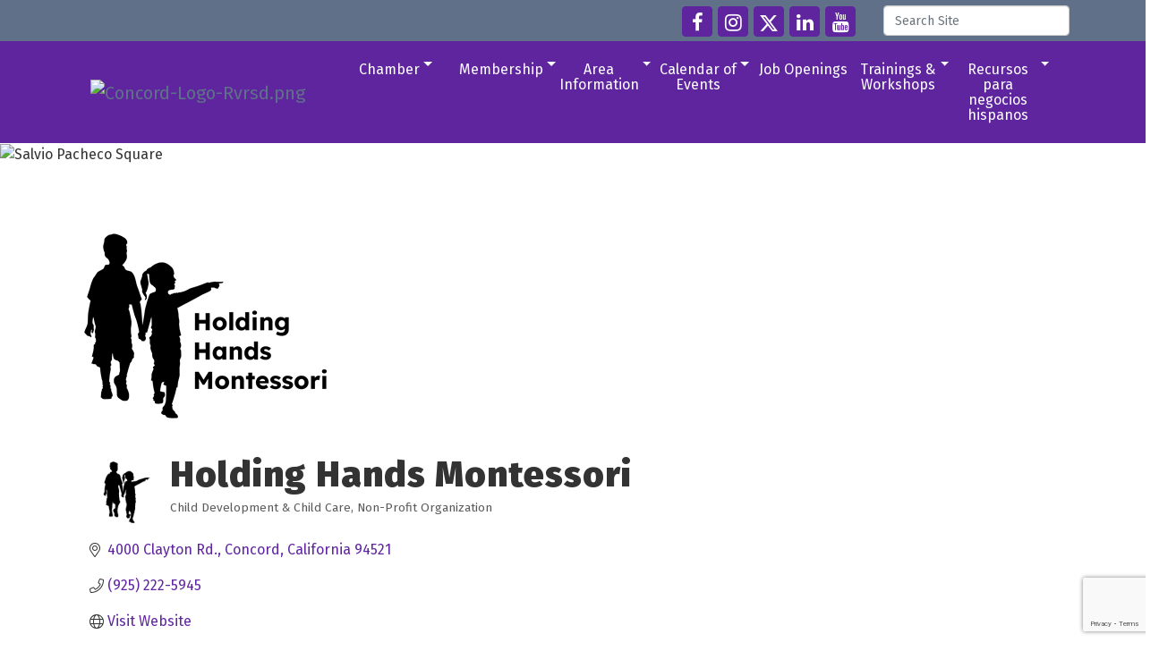

--- FILE ---
content_type: text/html; charset=utf-8
request_url: https://www.google.com/recaptcha/enterprise/anchor?ar=1&k=6LfI_T8rAAAAAMkWHrLP_GfSf3tLy9tKa839wcWa&co=aHR0cHM6Ly93d3cuY29uY29yZGNoYW1iZXIuY29tOjQ0Mw..&hl=en&v=PoyoqOPhxBO7pBk68S4YbpHZ&size=invisible&anchor-ms=20000&execute-ms=30000&cb=73kk0lqtsq7
body_size: 48690
content:
<!DOCTYPE HTML><html dir="ltr" lang="en"><head><meta http-equiv="Content-Type" content="text/html; charset=UTF-8">
<meta http-equiv="X-UA-Compatible" content="IE=edge">
<title>reCAPTCHA</title>
<style type="text/css">
/* cyrillic-ext */
@font-face {
  font-family: 'Roboto';
  font-style: normal;
  font-weight: 400;
  font-stretch: 100%;
  src: url(//fonts.gstatic.com/s/roboto/v48/KFO7CnqEu92Fr1ME7kSn66aGLdTylUAMa3GUBHMdazTgWw.woff2) format('woff2');
  unicode-range: U+0460-052F, U+1C80-1C8A, U+20B4, U+2DE0-2DFF, U+A640-A69F, U+FE2E-FE2F;
}
/* cyrillic */
@font-face {
  font-family: 'Roboto';
  font-style: normal;
  font-weight: 400;
  font-stretch: 100%;
  src: url(//fonts.gstatic.com/s/roboto/v48/KFO7CnqEu92Fr1ME7kSn66aGLdTylUAMa3iUBHMdazTgWw.woff2) format('woff2');
  unicode-range: U+0301, U+0400-045F, U+0490-0491, U+04B0-04B1, U+2116;
}
/* greek-ext */
@font-face {
  font-family: 'Roboto';
  font-style: normal;
  font-weight: 400;
  font-stretch: 100%;
  src: url(//fonts.gstatic.com/s/roboto/v48/KFO7CnqEu92Fr1ME7kSn66aGLdTylUAMa3CUBHMdazTgWw.woff2) format('woff2');
  unicode-range: U+1F00-1FFF;
}
/* greek */
@font-face {
  font-family: 'Roboto';
  font-style: normal;
  font-weight: 400;
  font-stretch: 100%;
  src: url(//fonts.gstatic.com/s/roboto/v48/KFO7CnqEu92Fr1ME7kSn66aGLdTylUAMa3-UBHMdazTgWw.woff2) format('woff2');
  unicode-range: U+0370-0377, U+037A-037F, U+0384-038A, U+038C, U+038E-03A1, U+03A3-03FF;
}
/* math */
@font-face {
  font-family: 'Roboto';
  font-style: normal;
  font-weight: 400;
  font-stretch: 100%;
  src: url(//fonts.gstatic.com/s/roboto/v48/KFO7CnqEu92Fr1ME7kSn66aGLdTylUAMawCUBHMdazTgWw.woff2) format('woff2');
  unicode-range: U+0302-0303, U+0305, U+0307-0308, U+0310, U+0312, U+0315, U+031A, U+0326-0327, U+032C, U+032F-0330, U+0332-0333, U+0338, U+033A, U+0346, U+034D, U+0391-03A1, U+03A3-03A9, U+03B1-03C9, U+03D1, U+03D5-03D6, U+03F0-03F1, U+03F4-03F5, U+2016-2017, U+2034-2038, U+203C, U+2040, U+2043, U+2047, U+2050, U+2057, U+205F, U+2070-2071, U+2074-208E, U+2090-209C, U+20D0-20DC, U+20E1, U+20E5-20EF, U+2100-2112, U+2114-2115, U+2117-2121, U+2123-214F, U+2190, U+2192, U+2194-21AE, U+21B0-21E5, U+21F1-21F2, U+21F4-2211, U+2213-2214, U+2216-22FF, U+2308-230B, U+2310, U+2319, U+231C-2321, U+2336-237A, U+237C, U+2395, U+239B-23B7, U+23D0, U+23DC-23E1, U+2474-2475, U+25AF, U+25B3, U+25B7, U+25BD, U+25C1, U+25CA, U+25CC, U+25FB, U+266D-266F, U+27C0-27FF, U+2900-2AFF, U+2B0E-2B11, U+2B30-2B4C, U+2BFE, U+3030, U+FF5B, U+FF5D, U+1D400-1D7FF, U+1EE00-1EEFF;
}
/* symbols */
@font-face {
  font-family: 'Roboto';
  font-style: normal;
  font-weight: 400;
  font-stretch: 100%;
  src: url(//fonts.gstatic.com/s/roboto/v48/KFO7CnqEu92Fr1ME7kSn66aGLdTylUAMaxKUBHMdazTgWw.woff2) format('woff2');
  unicode-range: U+0001-000C, U+000E-001F, U+007F-009F, U+20DD-20E0, U+20E2-20E4, U+2150-218F, U+2190, U+2192, U+2194-2199, U+21AF, U+21E6-21F0, U+21F3, U+2218-2219, U+2299, U+22C4-22C6, U+2300-243F, U+2440-244A, U+2460-24FF, U+25A0-27BF, U+2800-28FF, U+2921-2922, U+2981, U+29BF, U+29EB, U+2B00-2BFF, U+4DC0-4DFF, U+FFF9-FFFB, U+10140-1018E, U+10190-1019C, U+101A0, U+101D0-101FD, U+102E0-102FB, U+10E60-10E7E, U+1D2C0-1D2D3, U+1D2E0-1D37F, U+1F000-1F0FF, U+1F100-1F1AD, U+1F1E6-1F1FF, U+1F30D-1F30F, U+1F315, U+1F31C, U+1F31E, U+1F320-1F32C, U+1F336, U+1F378, U+1F37D, U+1F382, U+1F393-1F39F, U+1F3A7-1F3A8, U+1F3AC-1F3AF, U+1F3C2, U+1F3C4-1F3C6, U+1F3CA-1F3CE, U+1F3D4-1F3E0, U+1F3ED, U+1F3F1-1F3F3, U+1F3F5-1F3F7, U+1F408, U+1F415, U+1F41F, U+1F426, U+1F43F, U+1F441-1F442, U+1F444, U+1F446-1F449, U+1F44C-1F44E, U+1F453, U+1F46A, U+1F47D, U+1F4A3, U+1F4B0, U+1F4B3, U+1F4B9, U+1F4BB, U+1F4BF, U+1F4C8-1F4CB, U+1F4D6, U+1F4DA, U+1F4DF, U+1F4E3-1F4E6, U+1F4EA-1F4ED, U+1F4F7, U+1F4F9-1F4FB, U+1F4FD-1F4FE, U+1F503, U+1F507-1F50B, U+1F50D, U+1F512-1F513, U+1F53E-1F54A, U+1F54F-1F5FA, U+1F610, U+1F650-1F67F, U+1F687, U+1F68D, U+1F691, U+1F694, U+1F698, U+1F6AD, U+1F6B2, U+1F6B9-1F6BA, U+1F6BC, U+1F6C6-1F6CF, U+1F6D3-1F6D7, U+1F6E0-1F6EA, U+1F6F0-1F6F3, U+1F6F7-1F6FC, U+1F700-1F7FF, U+1F800-1F80B, U+1F810-1F847, U+1F850-1F859, U+1F860-1F887, U+1F890-1F8AD, U+1F8B0-1F8BB, U+1F8C0-1F8C1, U+1F900-1F90B, U+1F93B, U+1F946, U+1F984, U+1F996, U+1F9E9, U+1FA00-1FA6F, U+1FA70-1FA7C, U+1FA80-1FA89, U+1FA8F-1FAC6, U+1FACE-1FADC, U+1FADF-1FAE9, U+1FAF0-1FAF8, U+1FB00-1FBFF;
}
/* vietnamese */
@font-face {
  font-family: 'Roboto';
  font-style: normal;
  font-weight: 400;
  font-stretch: 100%;
  src: url(//fonts.gstatic.com/s/roboto/v48/KFO7CnqEu92Fr1ME7kSn66aGLdTylUAMa3OUBHMdazTgWw.woff2) format('woff2');
  unicode-range: U+0102-0103, U+0110-0111, U+0128-0129, U+0168-0169, U+01A0-01A1, U+01AF-01B0, U+0300-0301, U+0303-0304, U+0308-0309, U+0323, U+0329, U+1EA0-1EF9, U+20AB;
}
/* latin-ext */
@font-face {
  font-family: 'Roboto';
  font-style: normal;
  font-weight: 400;
  font-stretch: 100%;
  src: url(//fonts.gstatic.com/s/roboto/v48/KFO7CnqEu92Fr1ME7kSn66aGLdTylUAMa3KUBHMdazTgWw.woff2) format('woff2');
  unicode-range: U+0100-02BA, U+02BD-02C5, U+02C7-02CC, U+02CE-02D7, U+02DD-02FF, U+0304, U+0308, U+0329, U+1D00-1DBF, U+1E00-1E9F, U+1EF2-1EFF, U+2020, U+20A0-20AB, U+20AD-20C0, U+2113, U+2C60-2C7F, U+A720-A7FF;
}
/* latin */
@font-face {
  font-family: 'Roboto';
  font-style: normal;
  font-weight: 400;
  font-stretch: 100%;
  src: url(//fonts.gstatic.com/s/roboto/v48/KFO7CnqEu92Fr1ME7kSn66aGLdTylUAMa3yUBHMdazQ.woff2) format('woff2');
  unicode-range: U+0000-00FF, U+0131, U+0152-0153, U+02BB-02BC, U+02C6, U+02DA, U+02DC, U+0304, U+0308, U+0329, U+2000-206F, U+20AC, U+2122, U+2191, U+2193, U+2212, U+2215, U+FEFF, U+FFFD;
}
/* cyrillic-ext */
@font-face {
  font-family: 'Roboto';
  font-style: normal;
  font-weight: 500;
  font-stretch: 100%;
  src: url(//fonts.gstatic.com/s/roboto/v48/KFO7CnqEu92Fr1ME7kSn66aGLdTylUAMa3GUBHMdazTgWw.woff2) format('woff2');
  unicode-range: U+0460-052F, U+1C80-1C8A, U+20B4, U+2DE0-2DFF, U+A640-A69F, U+FE2E-FE2F;
}
/* cyrillic */
@font-face {
  font-family: 'Roboto';
  font-style: normal;
  font-weight: 500;
  font-stretch: 100%;
  src: url(//fonts.gstatic.com/s/roboto/v48/KFO7CnqEu92Fr1ME7kSn66aGLdTylUAMa3iUBHMdazTgWw.woff2) format('woff2');
  unicode-range: U+0301, U+0400-045F, U+0490-0491, U+04B0-04B1, U+2116;
}
/* greek-ext */
@font-face {
  font-family: 'Roboto';
  font-style: normal;
  font-weight: 500;
  font-stretch: 100%;
  src: url(//fonts.gstatic.com/s/roboto/v48/KFO7CnqEu92Fr1ME7kSn66aGLdTylUAMa3CUBHMdazTgWw.woff2) format('woff2');
  unicode-range: U+1F00-1FFF;
}
/* greek */
@font-face {
  font-family: 'Roboto';
  font-style: normal;
  font-weight: 500;
  font-stretch: 100%;
  src: url(//fonts.gstatic.com/s/roboto/v48/KFO7CnqEu92Fr1ME7kSn66aGLdTylUAMa3-UBHMdazTgWw.woff2) format('woff2');
  unicode-range: U+0370-0377, U+037A-037F, U+0384-038A, U+038C, U+038E-03A1, U+03A3-03FF;
}
/* math */
@font-face {
  font-family: 'Roboto';
  font-style: normal;
  font-weight: 500;
  font-stretch: 100%;
  src: url(//fonts.gstatic.com/s/roboto/v48/KFO7CnqEu92Fr1ME7kSn66aGLdTylUAMawCUBHMdazTgWw.woff2) format('woff2');
  unicode-range: U+0302-0303, U+0305, U+0307-0308, U+0310, U+0312, U+0315, U+031A, U+0326-0327, U+032C, U+032F-0330, U+0332-0333, U+0338, U+033A, U+0346, U+034D, U+0391-03A1, U+03A3-03A9, U+03B1-03C9, U+03D1, U+03D5-03D6, U+03F0-03F1, U+03F4-03F5, U+2016-2017, U+2034-2038, U+203C, U+2040, U+2043, U+2047, U+2050, U+2057, U+205F, U+2070-2071, U+2074-208E, U+2090-209C, U+20D0-20DC, U+20E1, U+20E5-20EF, U+2100-2112, U+2114-2115, U+2117-2121, U+2123-214F, U+2190, U+2192, U+2194-21AE, U+21B0-21E5, U+21F1-21F2, U+21F4-2211, U+2213-2214, U+2216-22FF, U+2308-230B, U+2310, U+2319, U+231C-2321, U+2336-237A, U+237C, U+2395, U+239B-23B7, U+23D0, U+23DC-23E1, U+2474-2475, U+25AF, U+25B3, U+25B7, U+25BD, U+25C1, U+25CA, U+25CC, U+25FB, U+266D-266F, U+27C0-27FF, U+2900-2AFF, U+2B0E-2B11, U+2B30-2B4C, U+2BFE, U+3030, U+FF5B, U+FF5D, U+1D400-1D7FF, U+1EE00-1EEFF;
}
/* symbols */
@font-face {
  font-family: 'Roboto';
  font-style: normal;
  font-weight: 500;
  font-stretch: 100%;
  src: url(//fonts.gstatic.com/s/roboto/v48/KFO7CnqEu92Fr1ME7kSn66aGLdTylUAMaxKUBHMdazTgWw.woff2) format('woff2');
  unicode-range: U+0001-000C, U+000E-001F, U+007F-009F, U+20DD-20E0, U+20E2-20E4, U+2150-218F, U+2190, U+2192, U+2194-2199, U+21AF, U+21E6-21F0, U+21F3, U+2218-2219, U+2299, U+22C4-22C6, U+2300-243F, U+2440-244A, U+2460-24FF, U+25A0-27BF, U+2800-28FF, U+2921-2922, U+2981, U+29BF, U+29EB, U+2B00-2BFF, U+4DC0-4DFF, U+FFF9-FFFB, U+10140-1018E, U+10190-1019C, U+101A0, U+101D0-101FD, U+102E0-102FB, U+10E60-10E7E, U+1D2C0-1D2D3, U+1D2E0-1D37F, U+1F000-1F0FF, U+1F100-1F1AD, U+1F1E6-1F1FF, U+1F30D-1F30F, U+1F315, U+1F31C, U+1F31E, U+1F320-1F32C, U+1F336, U+1F378, U+1F37D, U+1F382, U+1F393-1F39F, U+1F3A7-1F3A8, U+1F3AC-1F3AF, U+1F3C2, U+1F3C4-1F3C6, U+1F3CA-1F3CE, U+1F3D4-1F3E0, U+1F3ED, U+1F3F1-1F3F3, U+1F3F5-1F3F7, U+1F408, U+1F415, U+1F41F, U+1F426, U+1F43F, U+1F441-1F442, U+1F444, U+1F446-1F449, U+1F44C-1F44E, U+1F453, U+1F46A, U+1F47D, U+1F4A3, U+1F4B0, U+1F4B3, U+1F4B9, U+1F4BB, U+1F4BF, U+1F4C8-1F4CB, U+1F4D6, U+1F4DA, U+1F4DF, U+1F4E3-1F4E6, U+1F4EA-1F4ED, U+1F4F7, U+1F4F9-1F4FB, U+1F4FD-1F4FE, U+1F503, U+1F507-1F50B, U+1F50D, U+1F512-1F513, U+1F53E-1F54A, U+1F54F-1F5FA, U+1F610, U+1F650-1F67F, U+1F687, U+1F68D, U+1F691, U+1F694, U+1F698, U+1F6AD, U+1F6B2, U+1F6B9-1F6BA, U+1F6BC, U+1F6C6-1F6CF, U+1F6D3-1F6D7, U+1F6E0-1F6EA, U+1F6F0-1F6F3, U+1F6F7-1F6FC, U+1F700-1F7FF, U+1F800-1F80B, U+1F810-1F847, U+1F850-1F859, U+1F860-1F887, U+1F890-1F8AD, U+1F8B0-1F8BB, U+1F8C0-1F8C1, U+1F900-1F90B, U+1F93B, U+1F946, U+1F984, U+1F996, U+1F9E9, U+1FA00-1FA6F, U+1FA70-1FA7C, U+1FA80-1FA89, U+1FA8F-1FAC6, U+1FACE-1FADC, U+1FADF-1FAE9, U+1FAF0-1FAF8, U+1FB00-1FBFF;
}
/* vietnamese */
@font-face {
  font-family: 'Roboto';
  font-style: normal;
  font-weight: 500;
  font-stretch: 100%;
  src: url(//fonts.gstatic.com/s/roboto/v48/KFO7CnqEu92Fr1ME7kSn66aGLdTylUAMa3OUBHMdazTgWw.woff2) format('woff2');
  unicode-range: U+0102-0103, U+0110-0111, U+0128-0129, U+0168-0169, U+01A0-01A1, U+01AF-01B0, U+0300-0301, U+0303-0304, U+0308-0309, U+0323, U+0329, U+1EA0-1EF9, U+20AB;
}
/* latin-ext */
@font-face {
  font-family: 'Roboto';
  font-style: normal;
  font-weight: 500;
  font-stretch: 100%;
  src: url(//fonts.gstatic.com/s/roboto/v48/KFO7CnqEu92Fr1ME7kSn66aGLdTylUAMa3KUBHMdazTgWw.woff2) format('woff2');
  unicode-range: U+0100-02BA, U+02BD-02C5, U+02C7-02CC, U+02CE-02D7, U+02DD-02FF, U+0304, U+0308, U+0329, U+1D00-1DBF, U+1E00-1E9F, U+1EF2-1EFF, U+2020, U+20A0-20AB, U+20AD-20C0, U+2113, U+2C60-2C7F, U+A720-A7FF;
}
/* latin */
@font-face {
  font-family: 'Roboto';
  font-style: normal;
  font-weight: 500;
  font-stretch: 100%;
  src: url(//fonts.gstatic.com/s/roboto/v48/KFO7CnqEu92Fr1ME7kSn66aGLdTylUAMa3yUBHMdazQ.woff2) format('woff2');
  unicode-range: U+0000-00FF, U+0131, U+0152-0153, U+02BB-02BC, U+02C6, U+02DA, U+02DC, U+0304, U+0308, U+0329, U+2000-206F, U+20AC, U+2122, U+2191, U+2193, U+2212, U+2215, U+FEFF, U+FFFD;
}
/* cyrillic-ext */
@font-face {
  font-family: 'Roboto';
  font-style: normal;
  font-weight: 900;
  font-stretch: 100%;
  src: url(//fonts.gstatic.com/s/roboto/v48/KFO7CnqEu92Fr1ME7kSn66aGLdTylUAMa3GUBHMdazTgWw.woff2) format('woff2');
  unicode-range: U+0460-052F, U+1C80-1C8A, U+20B4, U+2DE0-2DFF, U+A640-A69F, U+FE2E-FE2F;
}
/* cyrillic */
@font-face {
  font-family: 'Roboto';
  font-style: normal;
  font-weight: 900;
  font-stretch: 100%;
  src: url(//fonts.gstatic.com/s/roboto/v48/KFO7CnqEu92Fr1ME7kSn66aGLdTylUAMa3iUBHMdazTgWw.woff2) format('woff2');
  unicode-range: U+0301, U+0400-045F, U+0490-0491, U+04B0-04B1, U+2116;
}
/* greek-ext */
@font-face {
  font-family: 'Roboto';
  font-style: normal;
  font-weight: 900;
  font-stretch: 100%;
  src: url(//fonts.gstatic.com/s/roboto/v48/KFO7CnqEu92Fr1ME7kSn66aGLdTylUAMa3CUBHMdazTgWw.woff2) format('woff2');
  unicode-range: U+1F00-1FFF;
}
/* greek */
@font-face {
  font-family: 'Roboto';
  font-style: normal;
  font-weight: 900;
  font-stretch: 100%;
  src: url(//fonts.gstatic.com/s/roboto/v48/KFO7CnqEu92Fr1ME7kSn66aGLdTylUAMa3-UBHMdazTgWw.woff2) format('woff2');
  unicode-range: U+0370-0377, U+037A-037F, U+0384-038A, U+038C, U+038E-03A1, U+03A3-03FF;
}
/* math */
@font-face {
  font-family: 'Roboto';
  font-style: normal;
  font-weight: 900;
  font-stretch: 100%;
  src: url(//fonts.gstatic.com/s/roboto/v48/KFO7CnqEu92Fr1ME7kSn66aGLdTylUAMawCUBHMdazTgWw.woff2) format('woff2');
  unicode-range: U+0302-0303, U+0305, U+0307-0308, U+0310, U+0312, U+0315, U+031A, U+0326-0327, U+032C, U+032F-0330, U+0332-0333, U+0338, U+033A, U+0346, U+034D, U+0391-03A1, U+03A3-03A9, U+03B1-03C9, U+03D1, U+03D5-03D6, U+03F0-03F1, U+03F4-03F5, U+2016-2017, U+2034-2038, U+203C, U+2040, U+2043, U+2047, U+2050, U+2057, U+205F, U+2070-2071, U+2074-208E, U+2090-209C, U+20D0-20DC, U+20E1, U+20E5-20EF, U+2100-2112, U+2114-2115, U+2117-2121, U+2123-214F, U+2190, U+2192, U+2194-21AE, U+21B0-21E5, U+21F1-21F2, U+21F4-2211, U+2213-2214, U+2216-22FF, U+2308-230B, U+2310, U+2319, U+231C-2321, U+2336-237A, U+237C, U+2395, U+239B-23B7, U+23D0, U+23DC-23E1, U+2474-2475, U+25AF, U+25B3, U+25B7, U+25BD, U+25C1, U+25CA, U+25CC, U+25FB, U+266D-266F, U+27C0-27FF, U+2900-2AFF, U+2B0E-2B11, U+2B30-2B4C, U+2BFE, U+3030, U+FF5B, U+FF5D, U+1D400-1D7FF, U+1EE00-1EEFF;
}
/* symbols */
@font-face {
  font-family: 'Roboto';
  font-style: normal;
  font-weight: 900;
  font-stretch: 100%;
  src: url(//fonts.gstatic.com/s/roboto/v48/KFO7CnqEu92Fr1ME7kSn66aGLdTylUAMaxKUBHMdazTgWw.woff2) format('woff2');
  unicode-range: U+0001-000C, U+000E-001F, U+007F-009F, U+20DD-20E0, U+20E2-20E4, U+2150-218F, U+2190, U+2192, U+2194-2199, U+21AF, U+21E6-21F0, U+21F3, U+2218-2219, U+2299, U+22C4-22C6, U+2300-243F, U+2440-244A, U+2460-24FF, U+25A0-27BF, U+2800-28FF, U+2921-2922, U+2981, U+29BF, U+29EB, U+2B00-2BFF, U+4DC0-4DFF, U+FFF9-FFFB, U+10140-1018E, U+10190-1019C, U+101A0, U+101D0-101FD, U+102E0-102FB, U+10E60-10E7E, U+1D2C0-1D2D3, U+1D2E0-1D37F, U+1F000-1F0FF, U+1F100-1F1AD, U+1F1E6-1F1FF, U+1F30D-1F30F, U+1F315, U+1F31C, U+1F31E, U+1F320-1F32C, U+1F336, U+1F378, U+1F37D, U+1F382, U+1F393-1F39F, U+1F3A7-1F3A8, U+1F3AC-1F3AF, U+1F3C2, U+1F3C4-1F3C6, U+1F3CA-1F3CE, U+1F3D4-1F3E0, U+1F3ED, U+1F3F1-1F3F3, U+1F3F5-1F3F7, U+1F408, U+1F415, U+1F41F, U+1F426, U+1F43F, U+1F441-1F442, U+1F444, U+1F446-1F449, U+1F44C-1F44E, U+1F453, U+1F46A, U+1F47D, U+1F4A3, U+1F4B0, U+1F4B3, U+1F4B9, U+1F4BB, U+1F4BF, U+1F4C8-1F4CB, U+1F4D6, U+1F4DA, U+1F4DF, U+1F4E3-1F4E6, U+1F4EA-1F4ED, U+1F4F7, U+1F4F9-1F4FB, U+1F4FD-1F4FE, U+1F503, U+1F507-1F50B, U+1F50D, U+1F512-1F513, U+1F53E-1F54A, U+1F54F-1F5FA, U+1F610, U+1F650-1F67F, U+1F687, U+1F68D, U+1F691, U+1F694, U+1F698, U+1F6AD, U+1F6B2, U+1F6B9-1F6BA, U+1F6BC, U+1F6C6-1F6CF, U+1F6D3-1F6D7, U+1F6E0-1F6EA, U+1F6F0-1F6F3, U+1F6F7-1F6FC, U+1F700-1F7FF, U+1F800-1F80B, U+1F810-1F847, U+1F850-1F859, U+1F860-1F887, U+1F890-1F8AD, U+1F8B0-1F8BB, U+1F8C0-1F8C1, U+1F900-1F90B, U+1F93B, U+1F946, U+1F984, U+1F996, U+1F9E9, U+1FA00-1FA6F, U+1FA70-1FA7C, U+1FA80-1FA89, U+1FA8F-1FAC6, U+1FACE-1FADC, U+1FADF-1FAE9, U+1FAF0-1FAF8, U+1FB00-1FBFF;
}
/* vietnamese */
@font-face {
  font-family: 'Roboto';
  font-style: normal;
  font-weight: 900;
  font-stretch: 100%;
  src: url(//fonts.gstatic.com/s/roboto/v48/KFO7CnqEu92Fr1ME7kSn66aGLdTylUAMa3OUBHMdazTgWw.woff2) format('woff2');
  unicode-range: U+0102-0103, U+0110-0111, U+0128-0129, U+0168-0169, U+01A0-01A1, U+01AF-01B0, U+0300-0301, U+0303-0304, U+0308-0309, U+0323, U+0329, U+1EA0-1EF9, U+20AB;
}
/* latin-ext */
@font-face {
  font-family: 'Roboto';
  font-style: normal;
  font-weight: 900;
  font-stretch: 100%;
  src: url(//fonts.gstatic.com/s/roboto/v48/KFO7CnqEu92Fr1ME7kSn66aGLdTylUAMa3KUBHMdazTgWw.woff2) format('woff2');
  unicode-range: U+0100-02BA, U+02BD-02C5, U+02C7-02CC, U+02CE-02D7, U+02DD-02FF, U+0304, U+0308, U+0329, U+1D00-1DBF, U+1E00-1E9F, U+1EF2-1EFF, U+2020, U+20A0-20AB, U+20AD-20C0, U+2113, U+2C60-2C7F, U+A720-A7FF;
}
/* latin */
@font-face {
  font-family: 'Roboto';
  font-style: normal;
  font-weight: 900;
  font-stretch: 100%;
  src: url(//fonts.gstatic.com/s/roboto/v48/KFO7CnqEu92Fr1ME7kSn66aGLdTylUAMa3yUBHMdazQ.woff2) format('woff2');
  unicode-range: U+0000-00FF, U+0131, U+0152-0153, U+02BB-02BC, U+02C6, U+02DA, U+02DC, U+0304, U+0308, U+0329, U+2000-206F, U+20AC, U+2122, U+2191, U+2193, U+2212, U+2215, U+FEFF, U+FFFD;
}

</style>
<link rel="stylesheet" type="text/css" href="https://www.gstatic.com/recaptcha/releases/PoyoqOPhxBO7pBk68S4YbpHZ/styles__ltr.css">
<script nonce="O_m4jKY5YtVGV-GBuCckeg" type="text/javascript">window['__recaptcha_api'] = 'https://www.google.com/recaptcha/enterprise/';</script>
<script type="text/javascript" src="https://www.gstatic.com/recaptcha/releases/PoyoqOPhxBO7pBk68S4YbpHZ/recaptcha__en.js" nonce="O_m4jKY5YtVGV-GBuCckeg">
      
    </script></head>
<body><div id="rc-anchor-alert" class="rc-anchor-alert"></div>
<input type="hidden" id="recaptcha-token" value="[base64]">
<script type="text/javascript" nonce="O_m4jKY5YtVGV-GBuCckeg">
      recaptcha.anchor.Main.init("[\x22ainput\x22,[\x22bgdata\x22,\x22\x22,\[base64]/[base64]/[base64]/bmV3IHJbeF0oY1swXSk6RT09Mj9uZXcgclt4XShjWzBdLGNbMV0pOkU9PTM/bmV3IHJbeF0oY1swXSxjWzFdLGNbMl0pOkU9PTQ/[base64]/[base64]/[base64]/[base64]/[base64]/[base64]/[base64]/[base64]\x22,\[base64]\\u003d\x22,\x22wqwmwrk8w7JARsO5fRBUCicWw6DDvxLDiMO+Bgc8Smksw6fCvk1+XV5BD0jDiVjCsBcydGM2wrbDi3bCiSxPSmIUWGUWBMK9w64bYQPCl8KEwrEnwrMyRMOPIMK9ChJxKMO4wox+wpNOw5DCr8OpXsOEKEbDh8O5C8KFwqHCowlXw4bDv3/CjSnCscOew5/Dt8ODwrkDw7E9ODUHwoEfQBtpwpvDlMOKPMKew6/[base64]/[base64]/NsK7w5bCisKOwpXCuQ4VMcK+cHx5w6BAwr5MwqYgw7plw4/DgE40G8OmwqJBw7JCJVQNwo/DqCvDs8K/[base64]/Cs8K5FMKdwopnwpvCtMK0X8OaSCwLwoY8YMKwwq7CmR7Ci8OiccOGYlDDp3dNAMOUwpMww4fDh8OKC0RcJVxvwqR2wowGD8K9w6Y3wpXDhE5zwpnCnnJewpHCjgNwV8Otw53DlcKzw6/DtwpNC2rCrcOYXhNtYsK3Bg7Ci3vCtsOianTClAQBKWPDqSTCmsO+wpTDg8ONEmjCjigxwo7DpSsSwrzCoMKrwo9NwrzDsAlsRxrDk8OCw7d7NsO7wrLDjl7Dp8OCUi/[base64]/[base64]/Dg1vCucKtCG4BfkjDp2vDjH0jayEnWHvDvBvDoVbDi8OEVxdBVsKrwrLDqG/Dr0LDgMOUwqjDoMOPwp5MwoxGGU/CpwLCuSDCojvDu0PClcKAFcKyTcKwwoLDqn4UR3DCocO3wr1xw6RQUjrCtT8kAghowp9gAzhDw5x9w7rDqMKPw5R5YsKUw7xmPENIS1PDssKHPsOcVMOlbypowq19BMKSWkJYwqURw44Mw6rDusKEwqsUcw3DisKLw47DmyV8DHVyasKQGk3DpsKEwqd/WsKIXWcoC8K/dMOnwp57LDktEsO4YnDDviLCrMKGw4/CucOxfMOFwr4uw7fDtsK3NiXCrcKCL8OkeBIPUsOZLmTCrz4ww7HDv2rDsnTCqj/DuAXDsW46wpXDuFDDssOIIzE/EMKRwr5rw5o6w6fDoAE/w6lDD8K9YxrCnMK8E8ObbE3CpxXDpSM/NRwlOcOoNcOsw4cYw619F8OJwonDo1UtAFDDhcKCwodzMsOsMlrDjMO7wrPCucKuwp1lwqNzYXlvNXXCuSrCh03Dol3Co8KpT8OdWcOUGVvDucOhaT/DvE5lek3Dn8K/FMOOwrcmHHURZMOhY8KTwqocacKzw5TDsnMFBS/CvDtVwoAvwoPCpn7DkwBow4d+woLCun7CvcKNWMKswpjCpBJOwq/[base64]/Ds8KIK8K1a8KKGcKnTcKbTUbDuyYaw6FVOy/Ct8OlJXEPGcKqBhXDtcOnTcOIwp3DmMKJfgjDo8KvCDnCqcKBw4jDn8OYwpIxNsK7wo45LSDCjCvCtUHCu8OLWcK6O8OsV3FzwpnDuyZ1w5HCiC1cVsOcw6wPB312wr/[base64]/[base64]/DjsOHS8Kgw4TCmsKRwr0rasKEw5UaaxbDuxRbXMKTw4vDm8Orw60rf33DvmHDvcKdWFzDrT9zSMKlOHjDsMO7UMOAFMOUwoRdI8Odw4TCqMOcwrnDkS4QMlfCsg0Pw44ww4Itb8OnwpjCucKnwrk4wpXCnHpew6bCrMO4wr/DklRWw5dTwqIOKMKLw7LDon3CgXjDnsKfZsKcw57DscKDJ8O/w6nCo8Klwp54w5EQU2TDncKoPAUhwqLCv8OLwq/DqsKVwpt1wp7Dm8KcwpYVw6PCusOBwpXCs8OhVioFVQnDmsK/WcK0di7CrCdqNx3Cgx1mw4HCkCzCjcOEwr5+wrsXUlZnccKHw7gqJ31nwrDCqh4tw57Dj8O5fD1Uwqw4wo7DncOeFcK/w63Cizhaw57CmsOSUWvCnMKrwrXCnGs7DW5Yw6Z1AMKqXADCggbDpcO9DMKuKcK/wq7DlwLDrsOwMcKEw47DhsK6G8KYw4lpw6XCkgBDYcOyw7YSBHXCtW/[base64]/CnUgrw7jCisO9M8ODw4cvwp7DvsOGeRhgVcKQw53CrcOgEyoVbsOtw4tXwrzDsCTCgMK6w7BFd8K5PcObGcKvw6/DocOVRTRYw6AVwrNdwoPCjUfDgMK0EcOjw5bDrCQFwrZawoJpwotxwr3DuQPDkV/Cl057w7/CiMOgwoHDsnDCpMO8w5nDuFbCshzCp3vClsOEWXjDpDfDjMOVwrvCisKXG8KtY8KBAMOOEcOuwpfCmMOXwpbCsU8jIB8mTHF/fsKuLsOYw5zDvsObwoR9wq3Dkz1oGMONeCRXeMO1amMVw7Bsw7N8NMKKW8KoEcOGZ8KYKsKkw5lUJDXCrMKzw6l6bsO2wq9Nw4LDjlrDocO0wpHCtsKrw4/DrcOXw5QuwrNHfcO6wrlMbRjDocONAMKgwqMuwpbCj1/[base64]/wpF5EQjCvmjChRplw4U9wrBhw6BzNWbCm8KUw7Q+agJae2wyWE9TdsOCVwIsw70Kw67CnsOywpRSRG1fw5MfCQhOwr7Dg8OGJmbCj3o+OsKEVlZcfcOGw4jDrcO5wrgPLMK/aVATXMKBUMOtwq0QdMOYZRXCv8KjwpHDrMO9aMOcFB7Dp8KwwqTCuGDDscOdw5h3w5RTworCm8KIwppKKhpTWcKBw5p4w5/Cjgh5wosDTcOgw6YnwqkrCsOkRMKbw4DDkMKcYMKRwoxVwqHDs8K/[base64]/[base64]/CrsKswocuwp3DvSvDvlvDszLCv8Kewp/[base64]/DpMKiw43DkMK+w7B4DVDDicOdXsO1wqbDoF1qwrfDhWB/w7UHw4YfMMKHw5Udw7Mtw7bCkBQfw5bCtsOZZlrCqRZIEzkQwrR7L8KmUSgpw41Ow4jDuMO6JcK+R8OlazzCgsK2IxzDu8KyZFo8AMOCw7zDjAjDqm0dF8KOTEfCucKWWicORcOjw4PCocOBDws6wpzDnynChMKowqLCj8O/w7duwoPCkCMPw7l9wodew4MSUgbCiMKYwqsSwoR7XWMnw7AWFcOmw7jDnwMFIsORccK6OMK1w4/DlsOfP8KQFMKdw4nCo3rDklzCnj7CvMKKw7nCqcK6JGLDs188UsOKwq/CjElVe0NYaH9GQ8O1wo5ZLgFYDFZCwoIAw7wyw6h/P8Kow7JrI8OLwos8wrzDgMO0E3wBJxTClxxbw5/[base64]/[base64]/DrmnCuMO5wqkBw6PCh0tdwobDhFVmIMKWfXrDl3XDkiHDpBzCvsKMw4wNdcKATMO/G8KLOMOGwoTCicKTw5lHw5RZw4NlVXjCnG/DncKBWsOcw506w73Dp0/DqMOjAnUXH8OKLMKrFG3CtMOjDDkGLMOgwpFVVmnChk0NwqEiaMK8EHIyw5vClWnClcOZwqNxAsKLwprCknI/w5hcTcO5PRLChwTDlWwQLyzDq8OGwrnDvCIZaUMRPMKFwpQqwqgTw63CsTYtO1zDkRTDtsKYGAnDtsOgw6Usw7ACw5UVwoNhdsKjRlRTSsOOwqLCnmo8w4XCs8ONwp1XLsOLDMOqwplTwr/[base64]/w5DDiFppWsO2wqMUd8Ocwr7Djw3DiVfChnwqa8Ozw4Eawq5Zw7hZVl3DsMOMWGZrN8KFUG0ow7lQJE7DnsOxwqgfSMKQw4M5wpXDr8KOw6oPw7jCgQLCg8OZwq0Nw7fCicKhwrhdw6QnaMKeI8OGJTBMwp7DicOiw6DDq0/Dnx42wpDDvU8BHsOlKHsswoshwphmEBXDvGJaw7NHwoTCisKWwrvChnlxYsKTw7/CuMKaLsOjN8Krw5sYwr7CqsO3ZMOOaMOoZMKFLBvCtBlMw6fDvMK3w5vDmQPChcOyw4dAD3/DnCkow6pGZ0HDmjnDp8O4QwRySMKpNMKFwo3Dl3lBw6rDmBjDthjDisO0w58qVUXDr8OpXypfwrkcwp8zw7LCu8KzVBhmwrfCrsKqw6klTH7Dl8OOw53CnkpLw6/Dl8O0GQBrP8ODHsOqwpfDvm7ClcOhwr3CmsKAAcOcYMOmCMOCw4TDtFLDgmsDwp7ClU9JPxE0wqEsMjd9wpnCsGPDn8KZJ8OiXcOpdcOswovCncKRaMOrwqrCgsO/[base64]/YQRRIHZDZMKUw63CiUvCgQrDhwtuwoYTwqbChC3CtzcHVcOpw7DDlmPDksKFdxnCgyJIwpjDhsOYwq1BwrM0V8OHwqzDiMO9BkNUZWzCj34Owqwnw4B+RcKdw5bDr8KIw74EwqQYUTsoeEXCjsOoJB/DmMODacKdV2vCnsKRw5HDksKKNMOJw4AlTgslw7HDpsOFeg3CosO5w6nDk8OSwoRQG8OQekgBfUBSLsOgdsKxQ8OKX2jCkUvCu8OHw4FFGnrClsO/wojDinxaDMOYwqJRw6tNwqkuwqDCnVE+W3/DtmnDrsKCY8OHwptqwqjDn8O2w5bDs8OKCXFARn/[base64]/AsK2Xk/CkHQaw6hiwp7DlcOfwozCj27CqsKsPcK6w6PChsK3fXTDi8K+wpnCn0HCsHsVw5fDiQAYw6hGeSjDk8KnwpjDjmfCrHbDmMK+w5lbw602w5IHwrsiw5nDgS4WJcOKcMONwrrCvWFfw5Jkwp8HLsOlw7DCvmPChcK2EcO8ZcKpwpTDmVHDoi5kwpDChsOyw4IFwrtCwq/CqcOPRFzDnkdxPVPCuBPCrBLCuRVzJhHCtsOOAipUwrLCnE3DmMOZJsKbMmlkI8O3RMKMwojCn3DCkcKVSMOww6XDusKcw5BFP27CrsKnw49Ww4fDg8O7FsKEfcKMwqXDlcOtw44XZMO2Z8KtY8Obwq42w598bGpQdzLCpcKIJ0DDkMOyw71Fw43DicOzDUDDull/wpPCqgMgGFQDaMKPacKYSSl9wr7DoGZVw5zCuAJgPMKrUQPDrsO0wqgnw5pdwo8wwrDCqMKtwqDCuGvCllc+w7p6EsKYEGbDk8K+OsOWElXDhANFwq7CiT3CisKgw7zCimscK0zCnsO3w5hpWMKhwrFtwr/DqDLDoBwgw4Q7w59/wozCuSskw6M/[base64]/DhC9nZHvDiAAKwrxVwqw4wrXCnXLCgsOrFxLDrsONwpd6FsKZwrjDmlPDucOMwrQKw5ADXsKgIcKBDsK+YMKXO8OxaRfCu0jCh8OLw53DjAjCkBNvw6syM1LDjcKuwq7Dv8OkMBHDgRnCncKJw6fDmHdfW8KowqNmw5/DnCTDt8KKwqJIwrYxckTDjh09YgTDhcOga8KgFMKKwqjCsRsAQsOCwrABw53Cu1QZcsOgwrEmwq7DksKyw65Ewpg9IVxTw7oCCiDCicK/wqURw6HDih4GwoRARiEbA17CqHw+w6bDu8KDNcKdOsK+Dx/CoMKhwrTDnsKow5AfwoBdG3/CiibDgjtHwqfDrXs4BWLDn01Dag4Sw4fDkMKzw4paw5HCiMKwK8OfAsKbFsKIIGwMwoXDmBvCkDrDkj/Cg2PCj8KGJsOrfH8iDUluMcOjw4hdw6Z4XsK7wovDlmw9KxAkw5nCjzYheD/[base64]/[base64]/[base64]/[base64]/[base64]/Cj8KuNRjCgsOmEhQdAyY+w7TCiMKsfMKwGC/CmMOGMCV+Cwspw6U7ccK3w5rCvcOAwoZrccODJ3I4wpzCnCl7WcKvwqDCrkQ9UiwmwqjDjsOGCMKxw6zCjwt1OcKhRFPCsnPCmUAIw4MyH8OqdsKmw7vDuhvDnE0VPMO8wrNrSMOAw6HDnMK8wodgb0k7worCosOiMAwyajHCjhgrb8ODfcKkDUJNw4jDli/DmcKeUcOFVMOkO8O6bMK4LcO1wrF1w4lhZDDClwIVGHrDjjXDjCQjwq8AIQBsUTsrOSfClsKILsO/[base64]/[base64]/[base64]/ClcOZA1cGwoXCm8KpOcKnM8Knwr3CqMOXw4dtQWYwb8OrfhZzGgAtw7jCksKQeFI2aX1KEsKCwpNLw4ttw5k1wr5/[base64]/Cr8KwGGRNS8KcT8O4J0/Dt3pMw4ZzbEPDphsSOW7CuMK7EsOcwp/DrHsDwoYbw5MRw6LDgnkfw5nDq8OtwqJ1wozDh8KNw7EzdMOHwp3DpB1HZsO4HMO4HUc3w7FEBBnDgcOlPsKdw7BIWMK3UyTCk1bCmsOlwonCocKyw6RFKsKSDMKVwobDtcOBw6hGw7jCux7Cq8Kew7wJYnQQYBhNw5TCrcKHYMKdeMOrBm/CpgzDucOVw78HwrtbP8OIBEhDw6/DkcO2RFRjXxvCp8KtEkHDqUZgc8OeI8OeXRkMw5nDrcONwpvCuRI8dsKjw4nCvsKKwrxRw6w6wrxowpnDrcKTBsO6J8OHw4c6wrg1K8K3IUUUw7bCkCNAw4fCqzIbwqLDiVHClQ0Sw6/DssOxwqh/AgfDsMOgwqAHBsO5WsKXw4AVIMOpM0kALHLDo8OMA8OeIcKrFA1bYcOuPsKGShBnMwjDtMOBw7JbasOKaFYPMUx3w63CrMOvTETDsCzDuQHChzjCoMKJwrE2IcO9wpnCmxLCu8OFTQDDmwhHYjQcFcK8LsOkBx/Dj3kFw4ZZPXfDrsKpwovDkMORCw8Vw6nDiExWVibCpcK/wrjClMO0w4TDmsKlwqbDm8OdwrV8cknCncKENV0AVcOhwoomw6jDg8KTw5LDtVXCjsKMw6jCpMKNwrULYsK7BVrDvcKLVMKKbcOWw6jDvz5HwqENwp1udMKlCh3DocKFw7jCsFHDjsO/[base64]/f8KkA8KFwoECJG/[base64]/DmBZOX2XDjTDCtHJ/WgxjwqjCgH7CusOnax/[base64]/CjAfDqMOWU8OKbsOJUsORwo7Dh8OFBHrCqE9LwqMlw5Y9w5fCnMKFwolxwrjCiVM9bXYFwqwow6rDmBbCu01fw6bCpQVTDkDClFNTwqzCux7DmcOvBUddHcO3w43ClMK9wqwNP8Ksw5DCuQ3CoQ3DlFYVw6hNUk96wpprwrVbw4EtD8OvVj7DlsOEXQ/[base64]/Dl8OEbknDncKFwr3CtsO4w4PCssKbSsOVKV3DosKIK8KgwqYUbTPDs8OSwrMOecKPwofDtwQvdcO/XMKcwoTCt8ORNxrCo8OwPsO8w7LClCDCgh/DvcO+LgAGwonDncO9Qh87w69rw74nNcOOwo4XI8K8wpbDnjfDgywuBsKYw4/CiT4Nw4vCvCdpw69Lw6oUw44dN1DDu0TChwDDvcOoZ8O7M8KHw4HDkcKNwqYzwoXDjcKdCMKTw6RBw5gWaQ0ILjQ6wp/[base64]/cMKoUmvDtcOPGwomesONV0LCpMKgZsOgdcOswoVYbh3DpsKoLMOoC8OLwoTDtsKCwpjDm3fCp1NGHsOPWz7DoMKEwpZQwqvCmcKdwqLCsTMCw4YHwqPCqF7DjRhVHDETPMO4w73DusOZL8KOf8O4YsOqSS92UzhkAsKVwodhQAHDs8O/w7vCs1k1wrTCjn1id8KpbQTCisKFw63Dv8K/[base64]/DkQcJwoEDaMOqbQo5w4ApYHnDncKbwrxBw7goITfCs0U7w45uwqPCtzbDmMOswoVKLwDCtCPDo8KJU8OFw6J1wrpGF8OywqbDmX7DgUHDtMOSd8KdFjDDoUR0CsOTZBcww5nDqcO0TinCrsOMw7NAH3HDo8KDw6/Dp8Kgw4dVQk3CkQ3CjsOxPTFICsOcAsKhw5XCpsKqEFojwoIew4PCrMOOMcKSVMKmwrAOTgXDlUwraMKUw6lzwr7Dk8OPV8Olw7vCsxgcbD/CmcOew53DsxrChsO5acOHdMKEBxHCtcONwqLDisOiwqTDgsKfdwLDjzlLwpgKTsOiIMOCZVjChgQQJhpOwo/DinocfTZZUsKWWsKcwqAxwrxsQMKiYzXClUrCt8OBU0zChE5oGMKZwpPCjHjDvcKpw5liWzjCm8OswobDq1Umw6TDkXvDncOlw4rDqCjDnE/[base64]/[base64]/wpULwrnCvMOOX8KFw5HDjnLCn8KwMTEjVsKuw4/CpVQWPiHDsDvDlS1Kw5PDuMKYZkPCuCdtP8Kwwr/DmnfDscOkw4NNwoFNB34OGCMMw4jCgMOUwpdrBD/Dp0DDisOGwqjDtwnDr8KyAXvDksK7FcKaScK5wo7CjCbCmMOGw6/CnwfDn8ORw6nDusOzw7NSw6kHWMOqDgnCmsKawrrCtWTDo8Ocw7nDt3o5GMOuw6HDiA7CqH3CqsK5DU7DlwTCu8O/e17Cl3IxWcKawqrDhS8xdQvCtsKow74Kfnc1w4DDu0DDkAZfEV9Ow6HCih0hbkhfLSjCvFtBw6zDhE/Djy7ChMOjw5rDiEthwrRCYsOZw7bDkcKOw5fDhBgDw5pew7HDoMOBQ0Qtw5fCrcOkwoTDhF/ClMO8fB9ywq1VdyMtwpvDqjEUw49Iw7I7B8Kea1Vkw6oLL8KHw7IRCMO3wobCv8KGw5c2woXCvsKUXMKkw6XCpsOXE8OSZMKow7Yuw4XDmQ9DOkTCqi1QPgLDj8OCw4/DmsO2w5vClsObwrvDvHR8w6nCmMKCw6vDrWJFKcKAJWsmRBPDuR7DuBjCh8KDXsOUXzstU8OKwpx9CsORcsORw60jX8OLw4HCtsKBwp54GX8ieC0nwq3DiyQoNsKqWlHDp8OoQA/DiSPDnsOAw5Igw7XDrcOFwrcOXcKbw6VDwr7Cs3zCosOXwokGQsO4YwDDpMKVSwZSwqhKWEjDvsKUw6nDicO3wqgHK8KfAyMnw4UFwrZMw7rDs2EJEcO6w5fDtsOHw47CncKZwqXCthpWwoDCrcORw5JWA8K1wodRw5fDtnfCt8KKwpHCtlcJw6wHwonCmA/CqsKMwpxgdMOewrnDtsKnV1HCkTlrwrHCpit/VMOGwog2HlzDhsK1BXrCqMOaWMKWG8OiB8KxK1bCuMOiwo7Ct8K7w4PDoQxow7J6w71UwpszbcKgwrglCnvCicKfRk3ColkDAwcYYk7DuMKuw6LCt8O6wrvCgn/DtzNlFR/Ch051PsKJw67DqcOCworDtcOLWsOSewXCgsKfw4gLwpVUCsOSfMO/Y8Kdw6ZLMAdqe8KgWsKzwpjCsGVWeWXDucODZCNgQ8KcfMOVFAFmOMKBwq9sw6pNTlrCi2k0wqXDqmlbWhgaw6/DhMKBw45WIAjDjMOCwoUHDxVnw60vw6FRNcOKNBXCnsOQwrXCpAY4VsO6wq0jw5MWe8KTJ8KCwrR/I0U2GMKgwrzCky/[base64]/DkSsXwrcSwqTCiUsxw4DDh8Oiwol5CULDjmjDtsOJNULCicOCw65NacOlwpfDgTAew7wRwrrClMOUw5Adw5ByI1bDizEgw4l2wo3DpMOfGX/ClTAoJB/CjcOVwrUUwqnCtCbDksOhw6PCosKcekQLwqIfw7k8LsK9aMKsw5LDvcOGw6TCisOFw6ABcUfCrWZKLU55w6xlO8OEw6QIwp5cwofCo8KidMKeWynCpl/[base64]/CkMKWwrXDmMOzwqU6JlvDgiXCsHc5E241wohQEMOTw7vDkcK4w5/[base64]/DnmrDtxLChGEmw7DCumRJM8OpdyrDl8OmIMKXw7bChxYGWsKEFgTCuSDClwI4w6lEw7rCqD/DiAnDmWzCrHQ7UsOaIMKpIcOCYyHDicORwocew5DDk8Ohwo/DocKqwpvCmsOywo/Dv8Oxw40AUkpdZFjCjMKwPERYwo1vw6ABwpHCvR/CucKnBFvCsjDCjFLCiEtoaTLDtl16XgowwrAPw6s6Vw3DoMOPw7bDt8OgPRBww6t9NMKzwoUuwpdFVcO+w5jCnxQbw41Qw7HDsgNFw6tbwpjDgiHDl3rCkMOSw5/CnsKTEsOGwqnDiS83wpQ+wokjwogQfsObwoATVmxdVAHDsX/[base64]/[base64]/Ch1J4b8KTwrkYHxHCgGANYwFQZWzDl8Kaw4zCmX7CmsKxwpIbw70uwosED8O5wpwMw4Ixw6fDvWREGcO2wrg0w7N/wr3ClkJvLHjCjMKvXANRw7rClsO6wr3Ckn/CusKWF0ojPhBwwqZmwpbDqDPCq3cmwpRHWX7CpcKRaMOkX8O5wqXDtcK5wrnChw/[base64]/w4PDs0bDmsKmbyYZcMOwwr/[base64]/CrEzCt8KrwrjClnDDumrDjMOww7zDgcK7HsOID8KZw5ZpJsK0wqUpw7XCo8KSV8OBwprDqm5wwq7DiT0OwoNfw7/ClQstwrHCsMKIw5oCa8KtbcOQBSvCpywICGQ2R8OSccKMwqsNG1zCkgnCrUnCqMO9wqrDrRcNwpjDn1/CgTPCscKSAMOjasKSwrbDtMO/[base64]/DhcOiB8Ozwo4dw7xbZcKxw7NXQzJIMMKFCcK2w7DDpcOlDsOnRGzCiXsiAysOA0pnwpTDssOfVcK/[base64]/ImLCngTDqF/CoC7CucKGasKiwphdJMKLWsOFw7Q2X8KGwps5FsKCwrQkHBDDoMOrX8Onw70LwoVJT8OnwoLCvsOMw4bCisOmRUZ4QkUew7EoVgrDp2MswpvClWksK0DDr8K9Qj8FLyrDusOAw6BFw7fDkU3CgG7Dh2DCrcOUUWQjLVokKCpaTcK/wqlvPggvdMOJbcOwOcOrw5chf0AmUgdqwoDCjcOoRlEfOAPCkcOjw4oCwqrDuDRGwrglSBhkSMKiwotXBsOPETpQwqrDpMOAwrUQwqtaw4sFJsKxw7rCicOnYsOrbDtywq/Ci8OOw5DCumHDtgPDl8KqU8OKEF0lw47Dg8K9w5E2GF1TwrTConHCk8O7EcKPwqNXSzjCkCbCkUhMwoBALBZ4w6h9w6XDvMOfNzrCsR7CicOAfT3CvCDCvsOqwolgw5LDqMOICz/[base64]/Cv8KowpLDnsKuwrAGwpoyChYlGAFnOMOAw4NkRBIiwph4VsKEw4LDvcKsTD3DpcKxw5JNNlDCkBstw4x4wrdAL8K7wprConc6ccObw5UdwrrDiTHCs8OXE8KfO8OMXlfDpwTDv8OkwrbClElyb8Onwp/CkcOSPSjDrMODw4hewrXCh8OcT8KQw6bCkMOwwovDpsO3woPDqcOvVMKPw7nDrVg7GUPCvsOkw4HDoMKNViBgd8O4YXhIw6I2w47Dr8OHwo3CtlbCplc8w5lwNsOKJMOzRsKewoMlw5vDhmAsw4RFw4LCocKtw4Iyw41Jwo7DlsKhABQfwrdxEMOmRsOJVsOwbg/DrzYtVcKuwoLCr8OvwpE6wo9Xwr45w5B5wqg6YwnDogkEVzvCicO9w5YPYMKwwqIMw7DDlC7DpAIGw5/[base64]/Ct8KvwrPCpcKUAmYQw79bBcOBwqzCuFEXVcOGH8ObdsO7wrLCosK6w7LCtEEsTcO2G8K/QCMuwrvCocO2B8KNSsKUPkYyw6DDqS4EACoQwrDChTzDm8K3w5LDtXXCvsOACQ7Cu8KaPsKWwoPCkm5Ob8KiL8OfV8O7NsOBw73CuHPDo8KOcWcjw6cxWsOrSFYNHsOuNcOdw7TCusKIw6HCs8K/LMOBZzpnw4rCtMKYw6hGwpLDkUbCrMODw4bCmlPCkEnDmlorwqLCunV3woTCqUnDoDNHwqPDkUHDucO7dnfCksO/w7lTdsKoCXoOLcKQw7FTw4zDhsK9w7bCjBwbNcOQwo7DmsKLwoBjwrxrdMK0dm3Dh07DiMONwr/Cm8K/[base64]/CrgApwph5w5vCqVhmA1ooNFMewo7DkxvDi8OTah/CqMOYTRh4w6N9wpxtw4VUw6zDqGo7w5fDqDjCscOYCkTCqCA9wpDCpBw5NXzCgjtqTMORbETCsHkuw7LDnsO3woEBSUXCins7DMKkGcOTw5rDgzLCinXDucOBVMK/w6DCgsONw5BfHVjDncO5TMK7w5ACCMKcwohhw6jDnsKsZ8KKwoQOwqwIW8O0KRLCh8O2w5Jvw4LCmcOpwqvDv8O2ThLCn8KUYg3Cp3bDtEDDkcKIwqhxWsK/C0NnGFRgYlIiw5vCniEbw5zDt2TDscKhw58Sw5LDq1EfPVvDkEEnHHTDpTI5w75cHi/CmcO2wqrCkxBNw65pw5TDhcKEwo/Ci1vCqsOUwoYjwr3DocOBecKcbj03w5wtMcOle8KzbjpcVsKUwrzCsBvDqnFTw4tELMKFw57DuMOdw6ZYScOEw5TCj3bCgWgZBjpEwrx5HD7CncOnw54UKgBIZ3gywpRVw5U/DsKqBT5Vwqc+wrtiQWfDocO/woNPworDqxxtYsOuT0VNfMK9w4vDqsOoDcK3J8ODHMKFwqwLTkV6wohVfDXCqADDucKdw6M8wpEewrQkZX7DrMKnUS4bwo/[base64]/DgcKew5kXFi/DqMOuwrh+YhPDjcKOLsO8VsKrw7cEw6oZLTDCgsOtAsOoZcOgFEbCsGMUw7nDqMOSCWfCuEbCgypHw5XCmAQ3H8ONM8O9wqnClmUMwpLDqHPDqkDCiULDr1jCmQXDm8KfwrE0RsORXiXDrHLCncK/W8ONflfDkWPDvV7DnyDDmcOhDWdBw6lfw7vDo8O5wrfDsDjCkcKmw5vDksODURHClxTCu8OzccKyX8OMeMKYI8KVw4bCqMKCw7Z7ZxrClCnDusKeV8KEwoXDo8OLF3R+VMOYw5YbQClaw59HWxHCrsOdE8Kpw5o8UcKpw4MRw7fDmcOJw6rDkcOOwq/ChcKzb17DoQsxwrPDkDHDqmDDk8KGXMOewoBqDcO1w4lfLsKcw4x3QyMVw7RJwoXCt8KOw5PCqMOjERoCUMOPwobDpznCnsOrWMO9wprCscOkw6/CgzbDuMO6wqoDC8OvKmZRF8K1JHvDlH82DsO2bsOzw604BcODw5rCgR0LfWlew7F2w4vDn8KGw4zCnsOjTVsWQ8KPw788wrDCiEM5f8KCwp/[base64]/XHvDilPDhsKNFcKXwq48w7TDmsOWw6TCpMOwLVLDqsOqIVDDnMOsw7zCkcKGZU7Cp8KvbcKBwrgtw6DCvcKZTRXCilBUQsKbwq3CjgPCs2B2Z1LDisOTWVnCgWbCh8ODESx4OHDDvljCtcKdYFLDmXTDscO8dMO0w4csw5rDrsO+wql8w4/DgQ1nwqDChB7ChATDpMOYw6cpdCDCq8KFwobCmC/Dr8KwDcOOwpYYfsOZGXfCpMKzwpPDrUTDuEp9wqxcEXkfRU44woM7wojCqT9bHsK8w6RxcMKjw6nCqcO1wrvDtRlOwqMPw5sPw6lfWTvDhgkTAMKwwp7DpBXDnV9BAFHChMOTLcKdw47DrU7Chk9gw7pMwq/DhT/DmjnCvcOhTcOOwoQxfV/CscOASsKlUsK1AsOsFsOPTMKOw4HCmHFOw6FrIVU/woZ+wrY8DgYGJsKWcMOjw6jDp8OvcW7CiGtROgfClRDCqH/DvcOYQMONf3/DsTgdR8K/wp/Du8KPw58NCVNjwqVBSQ7CmjFiw49kw7NiwojCiXzDoMO7wp/[base64]/CpgDDhgLCuV1zw5Arw5LDmMO9wrzCqMONRMKGwqfDrsO3wp3CvGxaOUrCvcOeacKWwrJWXyVUw5lDVEHDsMKewqvDnsOeBADClifDnWnDhsOpwoMGdgPDt8Onw4txw7DDo0E4LsKNw7M6JR/[base64]/[base64]/[base64]/DjXhMEcKITELDgcKRehvCojPDmsKUCcOnwoxdHSTCqRjCgjoBw6TDjFzDscO8wq0QCTN/[base64]/Cgj47w7ouKMOiwr5KKXDDi8Odw4MBQ2ouwr7Cn1IvMH0ew6BSUcK4TcO/OmFrRcOuOjnDnXDCrzEcEhNoeMOMw73DtnBow6F5C0k2woEnY13Cqj3Cl8OUSWlmbMOqR8O+w540wobCocKVKkB0wp/Cp3Bzw54bAMORK04YaFV4ecO2wpjDq8Oxw5TDicOUwpJcw4dUcBDCp8OBQWjDjBUFwow4dcOHwovDjMK1w5TDsMKvw4UKwrZcw6/DnsOEOsKRwpvDkVFoaHPCh8KEw6xBw5d8wrobwqnCuhEQXBZtHl0cH8OMUsKbCsO/w5jCusKzdsKBw41awrsiwq0PGh7CuDhASA/[base64]/w4IPACl5cMKNcMKgw7DCocKMMsKXw60twq/[base64]/DqMOOwoJ3w4LDrTDDqkvDp2g9w7fCiDHCq2V1fMO0ecO3w7Bvw5bDlMOMV8K5IlBzcMK+w6PDt8O6w6PCqcKew5HCjcO/O8KaFzDCjkDClMOFwrLCoMKnwo7CisKKLcOtw4M2clZhNALDo8OCKMOowphhw70OwqHDh8ONw5ouwqzCmsOHVsOXw49Kw4czDcO2dh/CpVLCnH5Uw4rCv8K5EnnChGwXPELChcKSKMOzwphBw7HDiMO0P3oLLMKaIWVRFcOAUSHCoRFPw7LDsHJowr7DiQzDqgJGwrInwofCpsOawp3CmVA7acOFAsKdazIGWj/DkwPCgsKUwpbDvD9Jw7/DlsO2IcKGMMOEfcKxwqzCjUrDoMOAw41Nw490wq/CnA7CjAQKNMOAw7nCpcKIwqkZSsOewrrCq8OIBA7DpQvDsn/CgmsSLRXDjsO+wpBZDG3Dg1lTFkdgwqM5w6rDrTBNcMOvw4AjYMOsejBww7UmMsOKw6gQw6kLYzsYZMOKwpV5TF7DvsK0IMKUw4cDWMK/w4EgK0jDglzCiAHDjF4\\u003d\x22],null,[\x22conf\x22,null,\x226LfI_T8rAAAAAMkWHrLP_GfSf3tLy9tKa839wcWa\x22,0,null,null,null,1,[21,125,63,73,95,87,41,43,42,83,102,105,109,121],[1017145,275],0,null,null,null,null,0,null,0,null,700,1,null,0,\[base64]/76lBhnEnQkZnOKMAhnM8xEZ\x22,0,0,null,null,1,null,0,0,null,null,null,0],\x22https://www.concordchamber.com:443\x22,null,[3,1,1],null,null,null,1,3600,[\x22https://www.google.com/intl/en/policies/privacy/\x22,\x22https://www.google.com/intl/en/policies/terms/\x22],\x22LfIu4AdxJQBrMH1Te5/VcEsDK1PRIdCN6NRtOGnIvFc\\u003d\x22,1,0,null,1,1769352332192,0,0,[57,25,111,99,5],null,[120,218,14,5],\x22RC-ZHRc1y89ncGl1g\x22,null,null,null,null,null,\x220dAFcWeA4KTsZ0xEmQ9kz0W2U4RK-o6tkvmpcPHn2jf3EYDtvQgXAhxpLqRmtOJospvs7UV0QtnjWp5XA6DH3SV1ae0nAE3qFAug\x22,1769435132226]");
    </script></body></html>